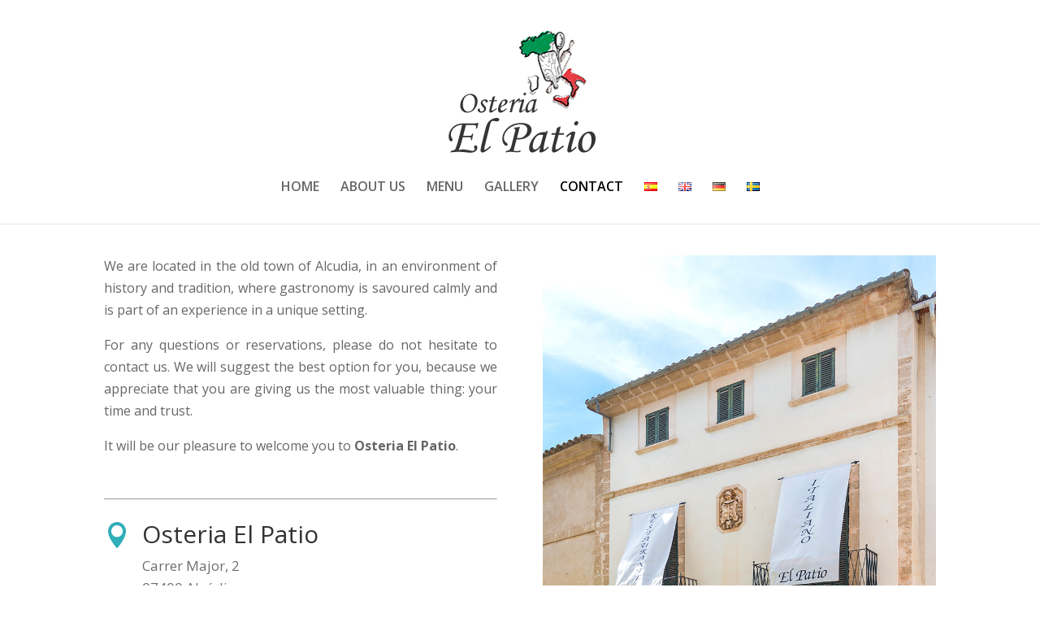

--- FILE ---
content_type: text/html; charset=UTF-8
request_url: https://www.osteriaelpatio.com/en/contact/
body_size: 11482
content:
<!DOCTYPE html>
<html lang="en-GB">
<head><meta name="viewport" content="width=0, initial-scale=1">
	<meta charset="UTF-8">
<link rel="canonical" href="https://www.osteriaelpatio.com/en/contact/"><meta http-equiv="X-UA-Compatible" content="IE=edge">
	<link rel="pingback" href="https://www.osteriaelpatio.com/xmlrpc.php">

	<script type="text/javascript">
		document.documentElement.className = 'js';
	</script>

	<script>var et_site_url='https://www.osteriaelpatio.com';var et_post_id='1013';function et_core_page_resource_fallback(a,b){"undefined"===typeof b&&(b=a.sheet.cssRules&&0===a.sheet.cssRules.length);b&&(a.onerror=null,a.onload=null,a.href?a.href=et_site_url+"/?et_core_page_resource="+a.id+et_post_id:a.src&&(a.src=et_site_url+"/?et_core_page_resource="+a.id+et_post_id))}
</script><title>CONTACT | Osteria El Patio Alcudia</title>
<meta name="robots" content="max-image-preview:large">
<link rel="alternate" href="https://www.osteriaelpatio.com/contacto/" hreflang="es">
<link rel="alternate" href="https://www.osteriaelpatio.com/en/contact/" hreflang="en">
<link rel="alternate" href="https://www.osteriaelpatio.com/de/kontakte/" hreflang="de">
<link rel="alternate" href="https://www.osteriaelpatio.com/sv/kontakt/" hreflang="sv">
<link rel="dns-prefetch" href="//fonts.googleapis.com">
<link rel="alternate" type="application/rss+xml" title="Osteria El Patio Alcudia &raquo; Feed" href="https://www.osteriaelpatio.com/en/feed/">
<link rel="alternate" type="application/rss+xml" title="Osteria El Patio Alcudia &raquo; Comments Feed" href="https://www.osteriaelpatio.com/en/comments/feed/">
<meta content="Divi v.3.18.8" name="generator"><script src="/s/5f69fd.js"></script><style type="text/css">
img.wp-smiley,
img.emoji {
	display: inline !important;
	border: none !important;
	box-shadow: none !important;
	height: 1em !important;
	width: 1em !important;
	margin: 0 0.07em !important;
	vertical-align: -0.1em !important;
	background: none !important;
	padding: 0 !important;
}
</style>
	<link rel="stylesheet" id="wp-block-library-css" href="/wp-includes/css/dist/block-library/style.min.css?ver=6.1.9" type="text/css" media="all">
<link rel="stylesheet" id="classic-theme-styles-css" href="/wp-includes/css/classic-themes.min.css?ver=1" type="text/css" media="all">
<style id="global-styles-inline-css" type="text/css">
body{--wp--preset--color--black: #000000;--wp--preset--color--cyan-bluish-gray: #abb8c3;--wp--preset--color--white: #ffffff;--wp--preset--color--pale-pink: #f78da7;--wp--preset--color--vivid-red: #cf2e2e;--wp--preset--color--luminous-vivid-orange: #ff6900;--wp--preset--color--luminous-vivid-amber: #fcb900;--wp--preset--color--light-green-cyan: #7bdcb5;--wp--preset--color--vivid-green-cyan: #00d084;--wp--preset--color--pale-cyan-blue: #8ed1fc;--wp--preset--color--vivid-cyan-blue: #0693e3;--wp--preset--color--vivid-purple: #9b51e0;--wp--preset--gradient--vivid-cyan-blue-to-vivid-purple: linear-gradient(135deg,rgba(6,147,227,1) 0%,rgb(155,81,224) 100%);--wp--preset--gradient--light-green-cyan-to-vivid-green-cyan: linear-gradient(135deg,rgb(122,220,180) 0%,rgb(0,208,130) 100%);--wp--preset--gradient--luminous-vivid-amber-to-luminous-vivid-orange: linear-gradient(135deg,rgba(252,185,0,1) 0%,rgba(255,105,0,1) 100%);--wp--preset--gradient--luminous-vivid-orange-to-vivid-red: linear-gradient(135deg,rgba(255,105,0,1) 0%,rgb(207,46,46) 100%);--wp--preset--gradient--very-light-gray-to-cyan-bluish-gray: linear-gradient(135deg,rgb(238,238,238) 0%,rgb(169,184,195) 100%);--wp--preset--gradient--cool-to-warm-spectrum: linear-gradient(135deg,rgb(74,234,220) 0%,rgb(151,120,209) 20%,rgb(207,42,186) 40%,rgb(238,44,130) 60%,rgb(251,105,98) 80%,rgb(254,248,76) 100%);--wp--preset--gradient--blush-light-purple: linear-gradient(135deg,rgb(255,206,236) 0%,rgb(152,150,240) 100%);--wp--preset--gradient--blush-bordeaux: linear-gradient(135deg,rgb(254,205,165) 0%,rgb(254,45,45) 50%,rgb(107,0,62) 100%);--wp--preset--gradient--luminous-dusk: linear-gradient(135deg,rgb(255,203,112) 0%,rgb(199,81,192) 50%,rgb(65,88,208) 100%);--wp--preset--gradient--pale-ocean: linear-gradient(135deg,rgb(255,245,203) 0%,rgb(182,227,212) 50%,rgb(51,167,181) 100%);--wp--preset--gradient--electric-grass: linear-gradient(135deg,rgb(202,248,128) 0%,rgb(113,206,126) 100%);--wp--preset--gradient--midnight: linear-gradient(135deg,rgb(2,3,129) 0%,rgb(40,116,252) 100%);--wp--preset--duotone--dark-grayscale: url('#wp-duotone-dark-grayscale');--wp--preset--duotone--grayscale: url('#wp-duotone-grayscale');--wp--preset--duotone--purple-yellow: url('#wp-duotone-purple-yellow');--wp--preset--duotone--blue-red: url('#wp-duotone-blue-red');--wp--preset--duotone--midnight: url('#wp-duotone-midnight');--wp--preset--duotone--magenta-yellow: url('#wp-duotone-magenta-yellow');--wp--preset--duotone--purple-green: url('#wp-duotone-purple-green');--wp--preset--duotone--blue-orange: url('#wp-duotone-blue-orange');--wp--preset--font-size--small: 13px;--wp--preset--font-size--medium: 20px;--wp--preset--font-size--large: 36px;--wp--preset--font-size--x-large: 42px;--wp--preset--spacing--20: 0.44rem;--wp--preset--spacing--30: 0.67rem;--wp--preset--spacing--40: 1rem;--wp--preset--spacing--50: 1.5rem;--wp--preset--spacing--60: 2.25rem;--wp--preset--spacing--70: 3.38rem;--wp--preset--spacing--80: 5.06rem;}:where(.is-layout-flex){gap: 0.5em;}body .is-layout-flow > .alignleft{float: left;margin-inline-start: 0;margin-inline-end: 2em;}body .is-layout-flow > .alignright{float: right;margin-inline-start: 2em;margin-inline-end: 0;}body .is-layout-flow > .aligncenter{margin-left: auto !important;margin-right: auto !important;}body .is-layout-constrained > .alignleft{float: left;margin-inline-start: 0;margin-inline-end: 2em;}body .is-layout-constrained > .alignright{float: right;margin-inline-start: 2em;margin-inline-end: 0;}body .is-layout-constrained > .aligncenter{margin-left: auto !important;margin-right: auto !important;}body .is-layout-constrained > :where(:not(.alignleft):not(.alignright):not(.alignfull)){max-width: var(--wp--style--global--content-size);margin-left: auto !important;margin-right: auto !important;}body .is-layout-constrained > .alignwide{max-width: var(--wp--style--global--wide-size);}body .is-layout-flex{display: flex;}body .is-layout-flex{flex-wrap: wrap;align-items: center;}body .is-layout-flex > *{margin: 0;}:where(.wp-block-columns.is-layout-flex){gap: 2em;}.has-black-color{color: var(--wp--preset--color--black) !important;}.has-cyan-bluish-gray-color{color: var(--wp--preset--color--cyan-bluish-gray) !important;}.has-white-color{color: var(--wp--preset--color--white) !important;}.has-pale-pink-color{color: var(--wp--preset--color--pale-pink) !important;}.has-vivid-red-color{color: var(--wp--preset--color--vivid-red) !important;}.has-luminous-vivid-orange-color{color: var(--wp--preset--color--luminous-vivid-orange) !important;}.has-luminous-vivid-amber-color{color: var(--wp--preset--color--luminous-vivid-amber) !important;}.has-light-green-cyan-color{color: var(--wp--preset--color--light-green-cyan) !important;}.has-vivid-green-cyan-color{color: var(--wp--preset--color--vivid-green-cyan) !important;}.has-pale-cyan-blue-color{color: var(--wp--preset--color--pale-cyan-blue) !important;}.has-vivid-cyan-blue-color{color: var(--wp--preset--color--vivid-cyan-blue) !important;}.has-vivid-purple-color{color: var(--wp--preset--color--vivid-purple) !important;}.has-black-background-color{background-color: var(--wp--preset--color--black) !important;}.has-cyan-bluish-gray-background-color{background-color: var(--wp--preset--color--cyan-bluish-gray) !important;}.has-white-background-color{background-color: var(--wp--preset--color--white) !important;}.has-pale-pink-background-color{background-color: var(--wp--preset--color--pale-pink) !important;}.has-vivid-red-background-color{background-color: var(--wp--preset--color--vivid-red) !important;}.has-luminous-vivid-orange-background-color{background-color: var(--wp--preset--color--luminous-vivid-orange) !important;}.has-luminous-vivid-amber-background-color{background-color: var(--wp--preset--color--luminous-vivid-amber) !important;}.has-light-green-cyan-background-color{background-color: var(--wp--preset--color--light-green-cyan) !important;}.has-vivid-green-cyan-background-color{background-color: var(--wp--preset--color--vivid-green-cyan) !important;}.has-pale-cyan-blue-background-color{background-color: var(--wp--preset--color--pale-cyan-blue) !important;}.has-vivid-cyan-blue-background-color{background-color: var(--wp--preset--color--vivid-cyan-blue) !important;}.has-vivid-purple-background-color{background-color: var(--wp--preset--color--vivid-purple) !important;}.has-black-border-color{border-color: var(--wp--preset--color--black) !important;}.has-cyan-bluish-gray-border-color{border-color: var(--wp--preset--color--cyan-bluish-gray) !important;}.has-white-border-color{border-color: var(--wp--preset--color--white) !important;}.has-pale-pink-border-color{border-color: var(--wp--preset--color--pale-pink) !important;}.has-vivid-red-border-color{border-color: var(--wp--preset--color--vivid-red) !important;}.has-luminous-vivid-orange-border-color{border-color: var(--wp--preset--color--luminous-vivid-orange) !important;}.has-luminous-vivid-amber-border-color{border-color: var(--wp--preset--color--luminous-vivid-amber) !important;}.has-light-green-cyan-border-color{border-color: var(--wp--preset--color--light-green-cyan) !important;}.has-vivid-green-cyan-border-color{border-color: var(--wp--preset--color--vivid-green-cyan) !important;}.has-pale-cyan-blue-border-color{border-color: var(--wp--preset--color--pale-cyan-blue) !important;}.has-vivid-cyan-blue-border-color{border-color: var(--wp--preset--color--vivid-cyan-blue) !important;}.has-vivid-purple-border-color{border-color: var(--wp--preset--color--vivid-purple) !important;}.has-vivid-cyan-blue-to-vivid-purple-gradient-background{background: var(--wp--preset--gradient--vivid-cyan-blue-to-vivid-purple) !important;}.has-light-green-cyan-to-vivid-green-cyan-gradient-background{background: var(--wp--preset--gradient--light-green-cyan-to-vivid-green-cyan) !important;}.has-luminous-vivid-amber-to-luminous-vivid-orange-gradient-background{background: var(--wp--preset--gradient--luminous-vivid-amber-to-luminous-vivid-orange) !important;}.has-luminous-vivid-orange-to-vivid-red-gradient-background{background: var(--wp--preset--gradient--luminous-vivid-orange-to-vivid-red) !important;}.has-very-light-gray-to-cyan-bluish-gray-gradient-background{background: var(--wp--preset--gradient--very-light-gray-to-cyan-bluish-gray) !important;}.has-cool-to-warm-spectrum-gradient-background{background: var(--wp--preset--gradient--cool-to-warm-spectrum) !important;}.has-blush-light-purple-gradient-background{background: var(--wp--preset--gradient--blush-light-purple) !important;}.has-blush-bordeaux-gradient-background{background: var(--wp--preset--gradient--blush-bordeaux) !important;}.has-luminous-dusk-gradient-background{background: var(--wp--preset--gradient--luminous-dusk) !important;}.has-pale-ocean-gradient-background{background: var(--wp--preset--gradient--pale-ocean) !important;}.has-electric-grass-gradient-background{background: var(--wp--preset--gradient--electric-grass) !important;}.has-midnight-gradient-background{background: var(--wp--preset--gradient--midnight) !important;}.has-small-font-size{font-size: var(--wp--preset--font-size--small) !important;}.has-medium-font-size{font-size: var(--wp--preset--font-size--medium) !important;}.has-large-font-size{font-size: var(--wp--preset--font-size--large) !important;}.has-x-large-font-size{font-size: var(--wp--preset--font-size--x-large) !important;}
.wp-block-navigation a:where(:not(.wp-element-button)){color: inherit;}
:where(.wp-block-columns.is-layout-flex){gap: 2em;}
.wp-block-pullquote{font-size: 1.5em;line-height: 1.6;}
</style>
<link rel="stylesheet" id="contact-form-7-css" href="//usercontent.one/wp/www.osteriaelpatio.com/wp-content/plugins/contact-form-7/includes/css/styles.css?ver=5.9.2" type="text/css" media="all">
<link rel="stylesheet" id="divi-fonts-css" href="//fonts.googleapis.com/css?family=Open+Sans:300italic,400italic,600italic,700italic,800italic,400,300,600,700,800&#038;subset=latin,latin-ext" type="text/css" media="all">
<link rel="stylesheet" id="divi-style-css" href="//usercontent.one/wp/www.osteriaelpatio.com/wp-content/themes/Divi/style.css?ver=3.18.8" type="text/css" media="all">
<link rel="stylesheet" id="dashicons-css" href="/wp-includes/css/dashicons.min.css?ver=6.1.9" type="text/css" media="all">
<script type="text/javascript" src="/wp-includes/js/jquery/jquery.min.js?ver=3.6.1" id="jquery-core-js"></script>
<script type="text/javascript" src="/wp-includes/js/jquery/jquery-migrate.min.js?ver=3.3.2" id="jquery-migrate-js"></script>
<link rel="https://api.w.org/" href="https://www.osteriaelpatio.com/wp-json/"><link rel="alternate" type="application/json" href="https://www.osteriaelpatio.com/wp-json/wp/v2/pages/1013"><link rel="EditURI" type="application/rsd+xml" title="RSD" href="https://www.osteriaelpatio.com/xmlrpc.php?rsd">
<link rel="wlwmanifest" type="application/wlwmanifest+xml" href="https://www.osteriaelpatio.com/wp-includes/wlwmanifest.xml">
<meta name="generator" content="WordPress 6.1.9">
<link rel="canonical" href="https://www.osteriaelpatio.com/en/contact/">
<link rel="shortlink" href="https://www.osteriaelpatio.com/?p=1013">
<link rel="alternate" type="application/json+oembed" href="https://www.osteriaelpatio.com/wp-json/oembed/1.0/embed?url=https%3A%2F%2Fwww.osteriaelpatio.com%2Fen%2Fcontact%2F">
<link rel="alternate" type="text/xml+oembed" href="https://www.osteriaelpatio.com/wp-json/oembed/1.0/embed?url=https%3A%2F%2Fwww.osteriaelpatio.com%2Fen%2Fcontact%2F&#038;format=xml">
	<link rel="preconnect" href="https://fonts.googleapis.com">
	<link rel="preconnect" href="https://fonts.gstatic.com">
	<link href="//fonts.googleapis.com/css2?display=swap&family=GFS+Didot" rel="stylesheet"><style>[class*=" icon-oc-"],[class^=icon-oc-]{speak:none;font-style:normal;font-weight:400;font-variant:normal;text-transform:none;line-height:1;-webkit-font-smoothing:antialiased;-moz-osx-font-smoothing:grayscale}.icon-oc-one-com-white-32px-fill:before{content:"901"}.icon-oc-one-com:before{content:"900"}#one-com-icon,.toplevel_page_onecom-wp .wp-menu-image{speak:none;display:flex;align-items:center;justify-content:center;text-transform:none;line-height:1;-webkit-font-smoothing:antialiased;-moz-osx-font-smoothing:grayscale}.onecom-wp-admin-bar-item>a,.toplevel_page_onecom-wp>.wp-menu-name{font-size:16px;font-weight:400;line-height:1}.toplevel_page_onecom-wp>.wp-menu-name img{width:69px;height:9px;}.wp-submenu-wrap.wp-submenu>.wp-submenu-head>img{width:88px;height:auto}.onecom-wp-admin-bar-item>a img{height:7px!important}.onecom-wp-admin-bar-item>a img,.toplevel_page_onecom-wp>.wp-menu-name img{opacity:.8}.onecom-wp-admin-bar-item.hover>a img,.toplevel_page_onecom-wp.wp-has-current-submenu>.wp-menu-name img,li.opensub>a.toplevel_page_onecom-wp>.wp-menu-name img{opacity:1}#one-com-icon:before,.onecom-wp-admin-bar-item>a:before,.toplevel_page_onecom-wp>.wp-menu-image:before{content:'';position:static!important;background-color:rgba(240,245,250,.4);border-radius:102px;width:18px;height:18px;padding:0!important}.onecom-wp-admin-bar-item>a:before{width:14px;height:14px}.onecom-wp-admin-bar-item.hover>a:before,.toplevel_page_onecom-wp.opensub>a>.wp-menu-image:before,.toplevel_page_onecom-wp.wp-has-current-submenu>.wp-menu-image:before{background-color:#76b82a}.onecom-wp-admin-bar-item>a{display:inline-flex!important;align-items:center;justify-content:center}#one-com-logo-wrapper{font-size:4em}#one-com-icon{vertical-align:middle}.imagify-welcome{display:none !important;}</style><meta name="generator" content="Powered by Visual Composer Website Builder - fast and easy-to-use drag and drop visual editor for WordPress."><noscript><style>.vce-row-container .vcv-lozad {display: none}</style></noscript><meta name="viewport" content="width=device-width, initial-scale=1.0, maximum-scale=1.0, user-scalable=0"><link rel="shortcut icon" href=""><script type="text/javascript">
jQuery(document).ready(function(){
jQuery(".et-social-icon a").attr('target', '_blank');
});
</script><link rel="stylesheet" id="et-core-unified-cached-inline-styles" href="//usercontent.one/wp/www.osteriaelpatio.com/wp-content/cache/et/1013/et-core-unified-17685262352049.min.css" onerror="et_core_page_resource_fallback(this, true)" onload="et_core_page_resource_fallback(this)">	<style id="egf-frontend-styles" type="text/css">
		p {} .didot {font-family: 'GFS Didot', sans-serif;font-style: normal;font-weight: 400;text-transform: none;} h1 {} h2 {} h3 {} h4 {} h5 {} h6 {} 	</style>
	</head>
<body class="page-template-default page page-id-1013 vcwb et_pb_button_helper_class et_fixed_nav et_show_nav et_hide_fixed_logo et_cover_background et_pb_gutter osx et_pb_gutters3 et_primary_nav_dropdown_animation_fade et_secondary_nav_dropdown_animation_fade et_pb_footer_columns4 et_header_style_centered et_pb_pagebuilder_layout et_right_sidebar et_divi_theme et-db et_minified_js et_minified_css">
	<div id="page-container">

	
	
			<header id="main-header" data-height-onload="218">
			<div class="container clearfix et_menu_container">
							<div class="logo_container">
					<span class="logo_helper"></span>
					<a href="/en/">
						<img src="//usercontent.one/wp/www.osteriaelpatio.com/wp-content/uploads/2019/06/logo_osteria_el_patio_alcudia.jpg" alt="Osteria El Patio Alcudia" id="logo" data-height-percentage="91">
					</a>
				</div>
							<div id="et-top-navigation" data-height="218" data-fixed-height="40">
											<nav id="top-menu-nav">
						<ul id="top-menu" class="nav"><li id="menu-item-1042" class="menu-item menu-item-type-post_type menu-item-object-page menu-item-home menu-item-1042"><a href="/en/">HOME</a></li>
<li id="menu-item-1043" class="menu-item menu-item-type-post_type menu-item-object-page menu-item-1043"><a href="/en/about-us/">ABOUT US</a></li>
<li id="menu-item-1047" class="menu-item menu-item-type-post_type menu-item-object-page menu-item-1047"><a href="/en/menu/">MENU</a></li>
<li id="menu-item-1046" class="menu-item menu-item-type-post_type menu-item-object-page menu-item-1046"><a href="/en/gallery/">GALLERY</a></li>
<li id="menu-item-1044" class="menu-item menu-item-type-post_type menu-item-object-page current-menu-item page_item page-item-1013 current_page_item menu-item-1044"><a href="/en/contact/" aria-current="page">CONTACT</a></li>
<li id="menu-item-2931-es" class="lang-item lang-item-28 lang-item-es lang-item-first menu-item menu-item-type-custom menu-item-object-custom menu-item-2931-es"><a href="/contacto/" hreflang="es-ES" lang="es-ES"><img src="[data-uri]" alt="Español" width="16" height="11" style="width: 16px; height: 11px;"></a></li>
<li id="menu-item-2931-en" class="lang-item lang-item-25 lang-item-en current-lang menu-item menu-item-type-custom menu-item-object-custom menu-item-2931-en"><a href="/en/contact/" hreflang="en-GB" lang="en-GB"><img src="[data-uri]" alt="English" width="16" height="11" style="width: 16px; height: 11px;"></a></li>
<li id="menu-item-2931-de" class="lang-item lang-item-30 lang-item-de menu-item menu-item-type-custom menu-item-object-custom menu-item-2931-de"><a href="/de/kontakte/" hreflang="de-DE" lang="de-DE"><img src="[data-uri]" alt="Deutsch" width="16" height="11" style="width: 16px; height: 11px;"></a></li>
<li id="menu-item-2931-sv" class="lang-item lang-item-32 lang-item-sv menu-item menu-item-type-custom menu-item-object-custom menu-item-2931-sv"><a href="/sv/kontakt/" hreflang="sv-SE" lang="sv-SE"><img src="[data-uri]" alt="Svenska" width="16" height="11" style="width: 16px; height: 11px;"></a></li>
</ul>						</nav>
					
					
					
					
					<div id="et_mobile_nav_menu">
				<div class="mobile_nav closed">
					<span class="select_page">Select Page</span>
					<span class="mobile_menu_bar mobile_menu_bar_toggle"></span>
				</div>
			</div>				</div> 
			</div> 
			<div class="et_search_outer">
				<div class="container et_search_form_container">
					<form role="search" method="get" class="et-search-form" action="/en/">
					<input type="search" class="et-search-field" placeholder="Search &hellip;" value="" name="s" title="Search for:">					</form>
					<span class="et_close_search_field"></span>
				</div>
			</div>
		</header> 
			<div id="et-main-area">
	
<div id="main-content">


			
				<article id="post-1013" class="post-1013 page type-page status-publish hentry">

				
					<div class="entry-content">
					<div id="et-boc" class="et-boc">
			
			<div class="et_builder_inner_content et_pb_gutters3">
				<div class="et_pb_section et_pb_section_0 et_section_regular">
				
				
				
				
					<div class="et_pb_row et_pb_row_0">
				<div class="et_pb_column et_pb_column_1_2 et_pb_column_0 et_pb_css_mix_blend_mode_passthrough">
				
				
				<div class="et_pb_module et_pb_text et_pb_text_0 et_pb_bg_layout_light et_pb_text_align_left">
				
				
				<div class="et_pb_text_inner">
					<p style="text-align: justify;">We are located in the old town of Alcudia, in an environment of history and tradition, where gastronomy is savoured calmly and is part of an experience in a unique setting.</p>
<p style="text-align: justify;">For any questions or reservations, please do not hesitate to contact us. We will suggest the best option for you, because we appreciate that you are giving us the most valuable thing: your time and trust.</p>
<p style="text-align: justify;">It will be our pleasure to welcome you to <strong>Osteria El Patio</strong>.</p>
<p>&nbsp;</p>
<hr style="color: #dedede;" size="1">
				</div>
			</div> <div class="et_pb_with_border et_pb_module et_pb_blurb et_pb_blurb_0 et_hover_enabled et_pb_bg_layout_light et_pb_text_align_left et_pb_blurb_position_left">
				
				
				<div class="et_pb_blurb_content">
					<div class="et_pb_main_blurb_image"><span class="et_pb_image_wrap"><span class="et-pb-icon et-waypoint et_pb_animation_left">&#xe081;</span></span></div>
					<div class="et_pb_blurb_container">
						<h4 class="et_pb_module_header">Osteria El Patio</h4>
						<div class="et_pb_blurb_description">
							<p>Carrer Major, 2<br>07400 Alcúdia<br>Mallorca, Islas Baleares<br>España</p>
						</div>
					</div>
				</div> 
			</div> <div class="et_pb_module et_pb_blurb et_pb_blurb_1 et_pb_bg_layout_light et_pb_text_align_left et_pb_blurb_position_left">
				
				
				<div class="et_pb_blurb_content">
					<div class="et_pb_main_blurb_image"><span class="et_pb_image_wrap"><span class="et-pb-icon et-waypoint et_pb_animation_top">&#xe090;</span></span></div>
					<div class="et_pb_blurb_container">
						<h4 class="et_pb_module_header">Bookings:</h4>
						<div class="et_pb_blurb_description">
							<p>(+34) 871 57 72 49</p>
						</div>
					</div>
				</div> 
			</div> <div class="et_pb_module et_pb_blurb et_pb_blurb_2 et_pb_bg_layout_light et_pb_text_align_left et_pb_blurb_position_left">
				
				
				<div class="et_pb_blurb_content">
					<div class="et_pb_main_blurb_image"><span class="et_pb_image_wrap"><span class="et-pb-icon et-waypoint et_pb_animation_top">&#xe06b;</span></span></div>
					<div class="et_pb_blurb_container">
						<h4 class="et_pb_module_header">Opening times:</h4>
						<div class="et_pb_blurb_description">
							<p><span style="color: #808080;"><strong>November:</strong></span><br>Monday: closed<br>Tuesday to Saturday: 12:00 – 22:00<br>Sunday: 12:00 – 16:00</p>
<p><a href="//usercontent.one/wp/www.osteriaelpatio.com/wp-content/uploads/2025/11/A4_horarios_diciembre_2025.pdf" target="_blank" rel="noopener"><strong><span style="color: #008000;">· December Opening Hours</span></strong></a><br><a style="color: #008000;" href="//usercontent.one/wp/www.osteriaelpatio.com/wp-content/uploads/2025/11/A4_horarios_navidad_2025.pdf" target="_blank" rel="noopener noreferrer"><strong>· Christmas Opening Hours</strong></a><br><span style="color: #800000;"><a style="color: #800000;" href="//usercontent.one/wp/www.osteriaelpatio.com/wp-content/uploads/2025/11/menu_nochevieja_osteria_el_patio_alcudia_2025_eng.pdf" target="_blank" rel="noopener noreferrer"><strong>· NEW YEAR&#8217;S EVE MENU</strong></a></span><br><strong><span style="color: #008000;"><span style="color: #333333;"><a style="color: #333333;" href="//usercontent.one/wp/www.osteriaelpatio.com/wp-content/uploads/2025/11/A4_horarios_enero_feb_2026.pdf" target="_blank" rel="noopener noreferrer">· January Opening Hours 2026</a></span><br></span></strong></p>
						</div>
					</div>
				</div> 
			</div> <div class="et_pb_module et_pb_blurb et_pb_blurb_3 et_pb_bg_layout_light et_pb_text_align_left et_pb_blurb_position_left">
				
				
				<div class="et_pb_blurb_content">
					<div class="et_pb_main_blurb_image"><span class="et_pb_image_wrap"><span class="et-pb-icon et-waypoint et_pb_animation_top">&#xe076;</span></span></div>
					<div class="et_pb_blurb_container">
						
						<div class="et_pb_blurb_description">
							<p>info@osteriaelpatio.com</p>
						</div>
					</div>
				</div> 
			</div> <div class="et_pb_module et_pb_text et_pb_text_1 et_pb_bg_layout_light et_pb_text_align_justified">
				
				
				<div class="et_pb_text_inner">
					<p><span class="tlid-translation translation" lang="en"><span class="" title="">If you want to send us an inquiry use the following form and we will respond as soon as possible.</span> <span title="">If you want to reserve a table, call us by phone.</span> <span title="">Reservations will not be valid through the contact form, unless we send you a confirmation email.</span> <span title="">Thank you.</span></span>  </p>
<p> </p>

<div class="wpcf7 no-js" id="wpcf7-f1022-p1013-o1" lang="es-ES" dir="ltr">
<div class="screen-reader-response"><p role="status" aria-live="polite" aria-atomic="true"></p> <ul></ul></div>
<form action="#wpcf7-f1022-p1013-o1" method="post" class="wpcf7-form init" aria-label="Formulario de contacto" novalidate="novalidate" data-status="init">
<div style="display: none;">
<input type="hidden" name="_wpcf7" value="1022">
<input type="hidden" name="_wpcf7_version" value="5.9.2">
<input type="hidden" name="_wpcf7_locale" value="es_ES">
<input type="hidden" name="_wpcf7_unit_tag" value="wpcf7-f1022-p1013-o1">
<input type="hidden" name="_wpcf7_container_post" value="1013">
<input type="hidden" name="_wpcf7_posted_data_hash" value="">
</div>
<p><label> Name & Surname (required)<br>
<span class="wpcf7-form-control-wrap" data-name="your-name"><input size="40" class="wpcf7-form-control wpcf7-text wpcf7-validates-as-required" aria-required="true" aria-invalid="false" value="" type="text" name="your-name"></span> </label>
</p>
<p><label> Email (required)<br>
<span class="wpcf7-form-control-wrap" data-name="your-email"><input size="40" class="wpcf7-form-control wpcf7-email wpcf7-validates-as-required wpcf7-text wpcf7-validates-as-email" aria-required="true" aria-invalid="false" value="" type="email" name="your-email"></span> </label>
</p>
<p><label> Phone nr.<br>
<span class="wpcf7-form-control-wrap" data-name="telefono"><input size="40" class="wpcf7-form-control wpcf7-tel wpcf7-text wpcf7-validates-as-tel" aria-invalid="false" value="" type="tel" name="telefono"></span></label>
</p>
<p><label> Message<br>
<span class="wpcf7-form-control-wrap" data-name="your-message"><textarea cols="94" rows="4" class="wpcf7-form-control wpcf7-textarea" aria-invalid="false" name="your-message"></textarea></span> </label>
</p>
<p><input type="submit" value="Send" style="cursor:pointer;">
</p><p style="display: none !important;" class="akismet-fields-container" data-prefix="_wpcf7_ak_"><label>&#916;<textarea name="_wpcf7_ak_hp_textarea" cols="45" rows="8" maxlength="100"></textarea></label><input type="hidden" id="ak_js_1" name="_wpcf7_ak_js" value="5"><script>document.getElementById( "ak_js_1" ).setAttribute( "value", ( new Date() ).getTime() );</script></p><div class="wpcf7-response-output" aria-hidden="true"></div>
</form>
</div>

				</div>
			</div> 
			</div> <div class="et_pb_column et_pb_column_1_2 et_pb_column_1 et_pb_css_mix_blend_mode_passthrough">
				
				
				<div class="et_pb_module et_pb_image et_pb_image_0 et_animated et-waypoint et_always_center_on_mobile">
				
				
				<a href="//usercontent.one/wp/www.osteriaelpatio.com/wp-content/uploads/2019/06/contacto_osteria_el_patio_alcudia_mallorca.jpg" class="et_pb_lightbox_image" title=""><span class="et_pb_image_wrap "><img src="//usercontent.one/wp/www.osteriaelpatio.com/wp-content/uploads/2019/06/contacto_osteria_el_patio_alcudia_mallorca.jpg" alt=""></span></a>
			</div><div class="et_pb_module et_pb_text et_pb_text_2 et_pb_bg_layout_light et_pb_text_align_left">
				
				
				<div class="et_pb_text_inner">
					<p><strong>FOLLOW US ON SOCIAL MEDIA AND SHARE YOUR EXPERIENCE</strong></p>
<p>Good food is lived, savoured and remembered. We want to be part of your celebrations, those unique moments that you share with those you love the most.</p>
<p>Follow us on our social networks and share your experiences with <strong>#OsteriaElPatio</strong>. We would be delighted to accompany you every step of the way through your gastronomic experience and see you enjoy yourself.</p>
<p>&nbsp;</p>
<hr style="color: #dedede;" size="1">
				</div>
			</div> <div class="et_pb_module et_pb_blurb et_pb_blurb_4 et_hover_enabled et_pb_bg_layout_light et_pb_text_align_center et_pb_blurb_position_left">
				
				
				<div class="et_pb_blurb_content">
					<div class="et_pb_main_blurb_image"><a href="//www.facebook.com/osteriaelpatio/" target="_blank"><span class="et_pb_image_wrap"><span class="et-pb-icon et-waypoint et_pb_animation_top">&#xe0c1;</span></span></a></div>
					<div class="et_pb_blurb_container">
						
						<div class="et_pb_blurb_description">
							<p style="text-align: center;"><span style="color: #333333;"><a style="color: #333333;" href="//www.facebook.com/osteriaelpatio/" target="_blank" rel="noopener noreferrer">Osteria El Patio</a></span></p>
						</div>
					</div>
				</div> 
			</div> <div class="et_pb_module et_pb_blurb et_pb_blurb_5 et_hover_enabled et_pb_bg_layout_light et_pb_text_align_left et_pb_blurb_position_left">
				
				
				<div class="et_pb_blurb_content">
					<div class="et_pb_main_blurb_image"><a href="//www.instagram.com/osteriaelpatioalcudia/" target="_blank"><span class="et_pb_image_wrap"><span class="et-pb-icon et-waypoint et_pb_animation_top">&#xe0c8;</span></span></a></div>
					<div class="et_pb_blurb_container">
						
						<div class="et_pb_blurb_description">
							<p><span style="color: #333333;"><a style="color: #333333;" href="//www.instagram.com/osteriaelpatioalcudia/" target="_blank" rel="noopener noreferrer">osteriaelpatioalcudia</a></span></p>
						</div>
					</div>
				</div> 
			</div> <div class="et_pb_module et_pb_text et_pb_text_3 et_pb_bg_layout_light et_pb_text_align_left">
				
				
				<div class="et_pb_text_inner">
					<hr style="color: #dedede;" size="1">
				</div>
			</div> 
			</div> 
				
				
			</div> <div class="et_pb_row et_pb_row_1">
				<div class="et_pb_column et_pb_column_4_4 et_pb_column_2 et_pb_css_mix_blend_mode_passthrough et-last-child">
				
				
				<div class="et_pb_module et_pb_text et_pb_text_4 et_pb_bg_layout_light et_pb_text_align_left">
				
				
				<div class="et_pb_text_inner">
					<hr style="color: #dedede;" size="1">
<h3> </h3>
<h3><span style="color: #666666;"><strong>BOOKINGS</strong></span></h3>
<p>In the high season, our courtyard is full of life and, especially on summer evenings, there is a lively atmosphere. To be sure of a place, especially in the busiest months, we recommend booking in advance.</p>
<p><strong>Reservations and meal times</strong></p>
<p>To ensure you have the best experience and receive appropriate service, we have two main dinner shifts:</p>
<ul>
<li>First shift: 7:00 p.m. to 9:00 p.m.</li>
<li>Second shift: from 9:15 p.m.</li>
</ul>
<p>Furthermore, we understand that some customers may exceptionally wish to have dinner earlier due to their preferences and/or cultural habits. Therefore, you can also reserve a table at intermediate times, as our kitchen is open from 12:00 to 22:00. However, the two main shifts mentioned above allow us to manage the volume of customers more efficiently and ensure that each guest receives the highest quality of service.</p>
<p>We recommend reserving a table to ensure that you get a place in the shift that suits you best. We look forward to seeing you!</p>
				</div>
			</div> 
			</div> 
				
				
			</div> 
				
				
			</div> <div class="et_pb_section et_pb_section_1 et_pb_with_background et_section_regular">
				
				
				
				
					<div class="et_pb_row et_pb_row_2">
				<div class="et_pb_column et_pb_column_4_4 et_pb_column_3 et_pb_css_mix_blend_mode_passthrough et-last-child">
				
				
				<div class="et_pb_module et_pb_text et_pb_text_5 et_pb_bg_layout_light et_pb_text_align_left">
				
				
				<div class="et_pb_text_inner">
					<p class="didot" style="text-align: center;"><span style="color: #ffffff;">WE ARE IN THE CENTER OF ALCUDIA</span></p>
				</div>
			</div> 
			</div> 
				
				
			</div> 
				
				
			</div> <div class="et_pb_section et_pb_section_2 et_pb_fullwidth_section et_section_regular">
				
				
				
				
					<div class="et_pb_module et_pb_fullwidth_code et_pb_fullwidth_code_0 et_hover_enabled">
				
				
				<div class="et_pb_code_inner">
					<iframe style="border: 0;" src="//www.google.com/maps/embed?pb=!1m18!1m12!1m3!1d910.6162566651018!2d3.121357531662847!3d39.853297641863364!2m3!1f0!2f0!3f0!3m2!1i1024!2i768!4f13.1!3m3!1m2!1s0x12962c9edec19e41%3A0x45916527a13ff3cb!2sOsteria+El+Patio!5e0!3m2!1ses!2ses!4v1560628815433!5m2!1ses!2ses" width="2560" height="600" frameborder="0" allowfullscreen="allowfullscreen" data-mce-fragment="1"></iframe>
				</div>
			</div> 
				
				
			</div> <div class="et_pb_section et_pb_section_3 et_section_regular">
				
				
				
				
					<div class="et_pb_row et_pb_row_3">
				<div class="et_pb_column et_pb_column_2_5 et_pb_column_4 et_pb_css_mix_blend_mode_passthrough">
				
				
				<div class="et_pb_module et_pb_image et_pb_image_1 et_animated et-waypoint et_always_center_on_mobile">
				
				
				<span class="et_pb_image_wrap "><img src="//usercontent.one/wp/www.osteriaelpatio.com/wp-content/uploads/2025/06/logo_los_Pueblos_mas_bonitos_de_espana-2.jpeg" alt=""></span>
			</div><div class="et_pb_button_module_wrapper et_pb_button_0_wrapper et_pb_button_alignment_center et_pb_module ">
				<a class="et_pb_button et_pb_custom_button_icon et_pb_button_0 et_animated et_pb_bg_layout_light" href="//lospueblosmasbonitosdeespana.org/ficha-pueblo/?id_lugar=108" target="_blank" data-icon="&#x45;">Discover it!</a>
			</div>
			</div> <div class="et_pb_column et_pb_column_3_5 et_pb_column_5 et_pb_css_mix_blend_mode_passthrough">
				
				
				<div class="et_pb_module et_pb_text et_pb_text_6 et_pb_bg_layout_light et_pb_text_align_left">
				
				
				<div class="et_pb_text_inner">
					<h2><span style="color: #699348;"><strong>Alcudia, One of the Most Beautiful Villages in Spain</strong></span></h2>
<p><strong> </strong></p>
<p style="text-align: justify;">In 2021, Alcudia was accepted into the prestigious association ‘Los Pueblos más Bonitos de España’ (The Most Beautiful Villages in Spain), which awards prizes to the most beautiful villages in Spain, and officially received this title. To retain this distinction, Alcudia undergoes regular audits and inspections, which the village has successfully passed ever since. We are proud and honoured that our restaurant El Patio is located in one of the most beautiful villages in Spain, and we invite you to discover it and enjoy the gastronomic highlight of your visit with us.</p>
				</div>
			</div> 
			</div> 
				
				
			</div> <div class="et_pb_row et_pb_row_4">
				<div class="et_pb_column et_pb_column_4_4 et_pb_column_6 et_pb_css_mix_blend_mode_passthrough et-last-child">
				
				
				<div class="et_pb_module et_pb_image et_pb_image_2 et_always_center_on_mobile">
				
				
				<span class="et_pb_image_wrap "><img src="//usercontent.one/wp/www.osteriaelpatio.com/wp-content/uploads/2025/06/alcudia_mallorca_restaurante_pizzeria_osteria_el_patio-3.jpg" alt=""></span>
			</div>
			</div> 
				
				
			</div> 
				
				
			</div> 			</div>
			
		</div>					</div> 

				
				</article> 

			

</div> 


			<footer id="main-footer">
				

		
				<div id="footer-bottom">
					<div class="container clearfix">
				<ul class="et-social-icons">

	<li class="et-social-icon et-social-facebook">
		<a href="//www.facebook.com/osteriaelpatio/" class="icon">
			<span>Facebook</span>
		</a>
	</li>



<li class="et-social-icon et-social-instagram">
<a target="_blank" href="//www.instagram.com/osteriaelpatioalcudia/" class="icon">
<span>instagram</span>
</a></li>




</ul><div id="footer-info">OSTERIA EL PATIO · ALCUDIA, MALLORCA · CARRER MAJOR, 2 · +34 871 57 72 49 · info@osteriaelpatio.com</div>					</div>	
				</div>
			</footer> 
		</div> 


	</div> 

	
	<script type="text/javascript">
				var et_animation_data = [{"class":"et_pb_image_0","style":"fade","repeat":"once","duration":"1000ms","delay":"0ms","intensity":"50%","starting_opacity":"0%","speed_curve":"ease-in-out"},{"class":"et_pb_image_1","style":"fade","repeat":"once","duration":"1000ms","delay":"0ms","intensity":"50%","starting_opacity":"0%","speed_curve":"ease-in-out"},{"class":"et_pb_button_0","style":"fade","repeat":"once","duration":"1000ms","delay":"0ms","intensity":"50%","starting_opacity":"0%","speed_curve":"ease-in-out"}];
			</script>
	<script type="text/javascript" src="//usercontent.one/wp/www.osteriaelpatio.com/wp-content/plugins/contact-form-7/includes/swv/js/index.js?ver=5.9.2" id="swv-js"></script>
<script type="text/javascript" id="contact-form-7-js-extra">
/* <![CDATA[ */
var wpcf7 = {"api":{"root":"https:\/\/www.osteriaelpatio.com\/wp-json\/","namespace":"contact-form-7\/v1"},"cached":"1"};
/* ]]> */
</script>
<script type="text/javascript" src="//usercontent.one/wp/www.osteriaelpatio.com/wp-content/plugins/contact-form-7/includes/js/index.js?ver=5.9.2" id="contact-form-7-js"></script>
<script type="text/javascript" id="divi-custom-script-js-extra">
/* <![CDATA[ */
var DIVI = {"item_count":"%d Item","items_count":"%d Items"};
var et_shortcodes_strings = {"previous":"Previous","next":"Next"};
var et_pb_custom = {"ajaxurl":"https:\/\/www.osteriaelpatio.com\/wp-admin\/admin-ajax.php","images_uri":"https:\/\/www.osteriaelpatio.com\/wp-content\/themes\/Divi\/images","builder_images_uri":"https:\/\/www.osteriaelpatio.com\/wp-content\/themes\/Divi\/includes\/builder\/images","et_frontend_nonce":"d22dd62797","subscription_failed":"Please, check the fields below to make sure you entered the correct information.","et_ab_log_nonce":"08dc596a7e","fill_message":"Please, fill in the following fields:","contact_error_message":"Please, fix the following errors:","invalid":"Invalid email","captcha":"Captcha","prev":"Prev","previous":"Previous","next":"Next","wrong_captcha":"You entered the wrong number in captcha.","ignore_waypoints":"no","is_divi_theme_used":"1","widget_search_selector":".widget_search","is_ab_testing_active":"","page_id":"1013","unique_test_id":"","ab_bounce_rate":"5","is_cache_plugin_active":"no","is_shortcode_tracking":"","tinymce_uri":""};
var et_pb_box_shadow_elements = [];
/* ]]> */
</script>
<script type="text/javascript" src="//usercontent.one/wp/www.osteriaelpatio.com/wp-content/themes/Divi/js/custom.min.js?ver=3.18.8" id="divi-custom-script-js"></script>
<script type="text/javascript" src="//usercontent.one/wp/www.osteriaelpatio.com/wp-content/themes/Divi/core/admin/js/common.js?ver=3.18.8" id="et-core-common-js"></script>
<script type="text/javascript">
(function() {
				var expirationDate = new Date();
				expirationDate.setTime( expirationDate.getTime() + 31536000 * 1000 );
				document.cookie = "pll_language=en; expires=" + expirationDate.toUTCString() + "; path=/; secure; SameSite=Lax";
			}());
</script>
<script id="ocvars">var ocSiteMeta = {plugins: {"a3e4aa5d9179da09d8af9b6802f861a8": 1,"a3fe9dc9824eccbd72b7e5263258ab2c": 1}}</script></body>
</html>


--- FILE ---
content_type: text/css
request_url: https://usercontent.one/wp/www.osteriaelpatio.com/wp-content/cache/et/1013/et-core-unified-17685262352049.min.css
body_size: 1725
content:
body,.et_pb_column_1_2 .et_quote_content blockquote cite,.et_pb_column_1_2 .et_link_content a.et_link_main_url,.et_pb_column_1_3 .et_quote_content blockquote cite,.et_pb_column_3_8 .et_quote_content blockquote cite,.et_pb_column_1_4 .et_quote_content blockquote cite,.et_pb_blog_grid .et_quote_content blockquote cite,.et_pb_column_1_3 .et_link_content a.et_link_main_url,.et_pb_column_3_8 .et_link_content a.et_link_main_url,.et_pb_column_1_4 .et_link_content a.et_link_main_url,.et_pb_blog_grid .et_link_content a.et_link_main_url,body .et_pb_bg_layout_light .et_pb_post p,body .et_pb_bg_layout_dark .et_pb_post p{font-size:16px}.et_pb_slide_content,.et_pb_best_value{font-size:18px}.nav li ul{border-color:#c73535}#top-menu li a{font-size:16px}body.et_vertical_nav .container.et_search_form_container .et-search-form input{font-size:16px!important}#top-menu li.current-menu-ancestor>a,#top-menu li.current-menu-item>a,.et_color_scheme_red #top-menu li.current-menu-ancestor>a,.et_color_scheme_red #top-menu li.current-menu-item>a,.et_color_scheme_pink #top-menu li.current-menu-ancestor>a,.et_color_scheme_pink #top-menu li.current-menu-item>a,.et_color_scheme_orange #top-menu li.current-menu-ancestor>a,.et_color_scheme_orange #top-menu li.current-menu-item>a,.et_color_scheme_green #top-menu li.current-menu-ancestor>a,.et_color_scheme_green #top-menu li.current-menu-item>a{color:#000000}#footer-widgets .footer-widget a,#footer-widgets .footer-widget li a,#footer-widgets .footer-widget li a:hover{color:#ffffff}.footer-widget{color:#ffffff}#footer-widgets .footer-widget li:before{top:10.6px}#et-footer-nav .bottom-nav li.current-menu-item a{color:#e02b20}#footer-info,#footer-info a{color:#eaeaea}#footer-bottom .et-social-icon a{color:#ffffff}.et_slide_in_menu_container,.et_slide_in_menu_container .et-search-field{letter-spacing:px}.et_slide_in_menu_container .et-search-field::-moz-placeholder{letter-spacing:px}.et_slide_in_menu_container .et-search-field::-webkit-input-placeholder{letter-spacing:px}.et_slide_in_menu_container .et-search-field:-ms-input-placeholder{letter-spacing:px}@media only screen and (min-width:981px){.et_header_style_left #et-top-navigation,.et_header_style_split #et-top-navigation{padding:109px 0 0 0}.et_header_style_left #et-top-navigation nav>ul>li>a,.et_header_style_split #et-top-navigation nav>ul>li>a{padding-bottom:109px}.et_header_style_split .centered-inline-logo-wrap{width:218px;margin:-218px 0}.et_header_style_split .centered-inline-logo-wrap #logo{max-height:218px}.et_pb_svg_logo.et_header_style_split .centered-inline-logo-wrap #logo{height:218px}.et_header_style_centered #top-menu>li>a{padding-bottom:39px}.et_header_style_slide #et-top-navigation,.et_header_style_fullscreen #et-top-navigation{padding:100px 0 100px 0!important}.et_header_style_centered #main-header .logo_container{height:218px}.et_header_style_centered #logo{max-height:91%}.et_pb_svg_logo.et_header_style_centered #logo{height:91%}.et_header_style_centered.et_hide_primary_logo #main-header:not(.et-fixed-header) .logo_container,.et_header_style_centered.et_hide_fixed_logo #main-header.et-fixed-header .logo_container{height:39.24px}.et-fixed-header#top-header,.et-fixed-header#top-header #et-secondary-nav li ul{background-color:#e02b20}.et-fixed-header #top-menu li.current-menu-ancestor>a,.et-fixed-header #top-menu li.current-menu-item>a{color:#000000!important}}@media only screen and (min-width:1350px){.et_pb_row{padding:27px 0}.et_pb_section{padding:54px 0}.single.et_pb_pagebuilder_layout.et_full_width_page .et_post_meta_wrapper{padding-top:81px}.et_pb_fullwidth_section{padding:0}}.mobile_nav .select_page{display:none!important}.mobile_nav{background-color:transparent!important}.mobile_nav{background-color:transparent!important;padding:20px 10px!important}.et_header_style_centered #main-header .mobile_menu_bar_toggle{left:50%;left:calc(50% - 16px);margin-top:20px}@media only screen and (max-width:981px){#logo{height:150px;max-height:150px!important;padding-bottom:12px}}@media(max-width:648px){.tour-single .parallax-section--header{height:300px}}.wpcf7-form{font-size:16px}.wpcf7-form input{padding:10px;background-color:#DDDDDD;width:100%;border:none;color:#800000;font-size:16px;font-family:"Open Sans",Arial,sans-serif}.wpcf7-form textarea{background-color:#DDDDDD;color:#800000;width:100%;border:none;font-size:16px;font-family:"Open Sans",Arial,sans-serif;padding-left:10px;padding-top:10px}.wpcf7 input[type=submit]{background-color:#555555;color:#ffffff}.wpcf7 input[type=submit]:hover{background-color:#800000;color:#ffffff;font-weight:bold}.mfp-title{display:none}.et_pb_section_0{padding-top:13px;padding-right:0px;padding-bottom:54px;padding-left:0px}.et_pb_blurb_0.et_pb_blurb h4,.et_pb_blurb_0.et_pb_blurb h4 a,.et_pb_blurb_0.et_pb_blurb h1.et_pb_module_header,.et_pb_blurb_0.et_pb_blurb h1.et_pb_module_header a,.et_pb_blurb_0.et_pb_blurb h2.et_pb_module_header,.et_pb_blurb_0.et_pb_blurb h2.et_pb_module_header a,.et_pb_blurb_0.et_pb_blurb h3.et_pb_module_header,.et_pb_blurb_0.et_pb_blurb h3.et_pb_module_header a,.et_pb_blurb_0.et_pb_blurb h5.et_pb_module_header,.et_pb_blurb_0.et_pb_blurb h5.et_pb_module_header a,.et_pb_blurb_0.et_pb_blurb h6.et_pb_module_header,.et_pb_blurb_0.et_pb_blurb h6.et_pb_module_header a{font-size:30px}.et_pb_blurb_0.et_pb_blurb{font-size:17px;color:#6d6d6d!important;border-radius:10px 0 10px 0;overflow:hidden;border-right-style:groove}.et_pb_blurb_0{transition:color 300ms ease 0ms}.et_pb_blurb_0 .et-pb-icon{font-size:32px;color:#30aeba}.et_pb_blurb_1.et_pb_blurb h4,.et_pb_blurb_1.et_pb_blurb h4 a,.et_pb_blurb_1.et_pb_blurb h1.et_pb_module_header,.et_pb_blurb_1.et_pb_blurb h1.et_pb_module_header a,.et_pb_blurb_1.et_pb_blurb h2.et_pb_module_header,.et_pb_blurb_1.et_pb_blurb h2.et_pb_module_header a,.et_pb_blurb_1.et_pb_blurb h3.et_pb_module_header,.et_pb_blurb_1.et_pb_blurb h3.et_pb_module_header a,.et_pb_blurb_1.et_pb_blurb h5.et_pb_module_header,.et_pb_blurb_1.et_pb_blurb h5.et_pb_module_header a,.et_pb_blurb_1.et_pb_blurb h6.et_pb_module_header,.et_pb_blurb_1.et_pb_blurb h6.et_pb_module_header a{font-size:22px}.et_pb_blurb_1.et_pb_blurb{font-size:20px}.et_pb_blurb_1 .et-pb-icon{font-size:32px;color:#30aeba}.et_pb_blurb_2.et_pb_blurb h4,.et_pb_blurb_2.et_pb_blurb h4 a,.et_pb_blurb_2.et_pb_blurb h1.et_pb_module_header,.et_pb_blurb_2.et_pb_blurb h1.et_pb_module_header a,.et_pb_blurb_2.et_pb_blurb h2.et_pb_module_header,.et_pb_blurb_2.et_pb_blurb h2.et_pb_module_header a,.et_pb_blurb_2.et_pb_blurb h3.et_pb_module_header,.et_pb_blurb_2.et_pb_blurb h3.et_pb_module_header a,.et_pb_blurb_2.et_pb_blurb h5.et_pb_module_header,.et_pb_blurb_2.et_pb_blurb h5.et_pb_module_header a,.et_pb_blurb_2.et_pb_blurb h6.et_pb_module_header,.et_pb_blurb_2.et_pb_blurb h6.et_pb_module_header a{font-size:22px}.et_pb_blurb_2.et_pb_blurb{font-size:20px}.et_pb_blurb_2 .et-pb-icon{font-size:32px;color:#30aeba}.et_pb_blurb_3.et_pb_blurb{font-size:20px}.et_pb_blurb_3 .et-pb-icon{font-size:32px;color:#30aeba}.et_pb_image_0{margin-left:0}.et_pb_blurb_4.et_pb_blurb{font-size:20px}.et_pb_blurb_4.et_pb_blurb:hover{color:#d6d6d6!important}.et_pb_blurb_4,.et_pb_blurb_4 .et-pb-icon{transition:color 300ms ease 0ms,color 300ms ease 0ms}.et_pb_blurb_4 .et-pb-icon{font-size:32px;color:#30aeba}.et_pb_blurb_4:hover .et-pb-icon{color:#d6d6d6}.et_pb_blurb_5.et_pb_blurb{font-size:20px;color:#d6d6d6!important}.et_pb_blurb_5,.et_pb_blurb_5 .et-pb-icon{transition:color 300ms ease 0ms,color 300ms ease 0ms}.et_pb_blurb_5 .et-pb-icon{font-size:32px;color:#30aeba}.et_pb_blurb_5:hover .et-pb-icon{color:#d6d6d6}.et_pb_section_1{padding-top:0px;padding-right:0px;padding-bottom:0px;padding-left:0px}.et_pb_section_1.et_pb_section{background-color:#7ebec5!important}.et_pb_text_5 p{line-height:1em}.et_pb_text_5{font-size:40px;line-height:1em}.et_pb_fullwidth_code_0{filter:saturate(20%);backface-visibility:hidden;padding-bottom:0px;transition:filter 300ms ease 0ms}html:not(.et_fb_edit_enabled) #et-fb-app .et_pb_fullwidth_code_0:hover{filter:saturate(20%)}.et_pb_fullwidth_code_0:hover{filter:saturate(100%);backface-visibility:hidden}html:not(.et_fb_edit_enabled) #et-fb-app .et_pb_fullwidth_code_0:hover:hover{filter:saturate(100%)}.et_pb_image_1{margin-left:0}.et_pb_button_0{text-shadow:0em 0.1em 0.1em rgba(0,0,0,0.4)}body #page-container .et_pb_button_0{color:#ffffff!important;background-color:#699348}body #page-container .et_pb_button_0:hover:after{margin-left:.3em;left:auto;margin-left:.3em;opacity:1;color:}body #page-container .et_pb_button_0:after{color:#ffffff;line-height:1.7em;font-size:1em!important;margin-left:-1em;left:auto}.et_pb_button_0,.et_pb_button_0:after{transition:all 300ms ease 0ms}.et_pb_image_2{margin-left:0}